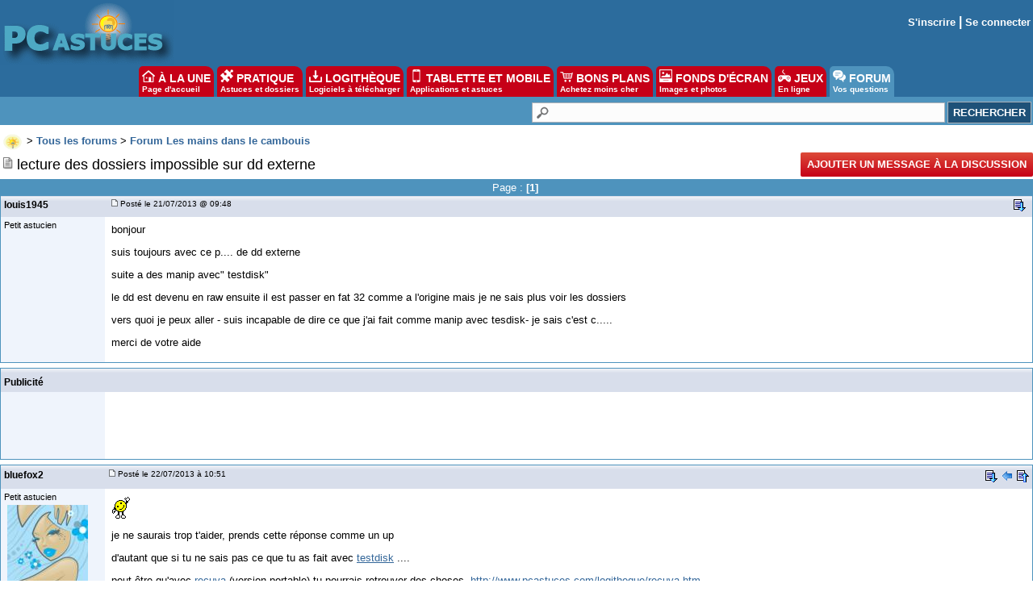

--- FILE ---
content_type: text/html
request_url: https://forum.pcastuces.com/lecture_des_dossiers_impossible_sur_dd_externe-f4s80973.htm
body_size: 10596
content:

<!DOCTYPE HTML PUBLIC "-//W3C//DTD HTML 4.01 Transitional//EN"
	   "http://www.w3.org/TR/html4/loose.dtd">
<html><head><meta name="google-site-verification" content="sdgbplENgfu9tFZsIX6Jf8wBz2R8960nfMEXG9ggN_g" /><title>lecture des dossiers impossible sur dd externe</title><meta name="description" content="bonjour
 suis toujours avec ce p.... de dd externe
 suite a des manip avec" testdisk"
le dd est devenu en raw ensuite il est passer en fat 32 comme a l'origine mais je ne sais plus voir les dossiers
vers quoi je peux aller - suis incapable de dir ...1"><meta name="title" content="lecture des dossiers impossible sur dd externe" /><meta name="keywords" content="aide informatique, problème, windows, pratique, télécharger, astuces, sécurité, aide, problème, help, question, plantage, virus, infecté"><meta name="viewport" content="width=device-width, initial-scale=1, minimum-scale=1, maximum-scale=3, user-scalable=yes" /><meta name="robots" content="index, follow"><meta name="revisit-after" content="2 days"><meta http-equiv="pragma" content="no-cache"><meta http-equiv="content-language" content="fr"><meta http-equiv="Content-Type" content="text/html;charset=iso-8859-1"><meta name="viewport" content="width=device-width, initial-scale=1, minimum-scale=1, maximum-scale=3, user-scalable=yes">
	<link rel="search" type="application/opensearchdescription+xml" title="PC Astuces" href="https://www.pcastuces.com/pcasearch.xml">
	<link rel="alternate" type="application/rss+xml" title="PC Astuces : Mise à jour des logiciels" href="https://www.pcastuces.com/xml/pca_logitheque.xml">
	<link rel="alternate" type="application/rss+xml" title="PC Astuces : Les derniers logiciels du jour" href="https://www.pcastuces.com/xml/pca_ldj.xml">
	<link rel="alternate" type="application/rss+xml" title="PC Astuces : Les dernières astuces du jour" href="https://www.pcastuces.com/xml/pca_astuces.xml">
	<link rel="alternate" type="application/rss+xml" title="PC Astuces : Les derniers dossiers pratiques" href="https://www.pcastuces.com/xml/pca_articles.xml">
	<link rel="alternate" type="application/rss+xml" title="PC Astuces : Les derniers sujets publiés du Forum" href="https://forum.pcastuces.com/forum.xml">
	<link rel="alternate" type="application/rss+xml" title="PC Astuces : Les derniers fonds d'écran publiés" href="https://goodies.pcastuces.com/goodies.rss">
	<link rel="alternate" type="application/rss+xml" title="PC Astuces : Les nouveaux jeux gratuits" href="https://flash.pcastuces.com/jeux.rss">

	


<LINK href="style20250107.css" type=text/css rel="stylesheet">
<link rel="stylesheet" type="text/css" href="prism.css">


<script src="js/prism.js"></script>


<link rel="apple-touch-icon" sizes="180x180" href="/apple-touch-icon.png">
<link rel="icon" type="image/png" sizes="32x32" href="/favicon-32x32.png">
<link rel="icon" type="image/png" sizes="16x16" href="/favicon-16x16.png">
<link rel="manifest" href="/site.webmanifest">
<link rel="mask-icon" href="/safari-pinned-tab.svg" color="#5bbad5">
<meta name="msapplication-TileColor" content="#da532c">
<meta name="theme-color" content="#ffffff">



<script type="text/javascript" src="https://cache.consentframework.com/js/pa/34699/c/1BBto/stub"></script>
<script type="text/javascript" src="https://choices.consentframework.com/js/pa/34699/c/1BBto/cmp" async></script>
<script async src="https://fundingchoicesmessages.google.com/i/pub-8323069366462793?ers=1" nonce="9RaV897JdDFu1pVN-eTpcw"></script><script nonce="9RaV897JdDFu1pVN-eTpcw">(function() {function signalGooglefcPresent() {if (!window.frames['googlefcPresent']) {if (document.body) {const iframe = document.createElement('iframe'); iframe.style = 'width: 0; height: 0; border: none; z-index: -1000; left: -1000px; top: -1000px;'; iframe.style.display = 'none'; iframe.name = 'googlefcPresent'; document.body.appendChild(iframe);} else {setTimeout(signalGooglefcPresent, 0);}}}signalGooglefcPresent();})();</script>


<script async='async' type="text/javascript" src="https://cdn-a.yieldlove.com/v2/yieldlove.js?pcastuces.com"></script>
<script async='async' src='https://securepubads.g.doubleclick.net/tag/js/gpt.js'></script>
<script>
  var googletag = googletag || {};
  googletag.cmd = googletag.cmd || [];
  googletag.cmd.push(function() {
    googletag.pubads().disableInitialLoad();
    googletag.enableServices();
  });
</script>



<script type="text/javascript">

  var _gaq = _gaq || [];
  _gaq.push(['_setAccount', 'UA-28070649-3']);
  _gaq.push(['_setDomainName', 'pcastuces.com']);
  _gaq.push(['_trackPageview']);

  (function() {
    var ga = document.createElement('script'); ga.type = 'text/javascript'; ga.async = true;
    ga.src = ('https:' == document.location.protocol ? 'https://ssl' : 'http://www') + '.google-analytics.com/ga.js';
    var s = document.getElementsByTagName('script')[0]; s.parentNode.insertBefore(ga, s);
  })();
  
</script>

<!-- Google tag (gtag.js) -->
<script async src="https://www.googletagmanager.com/gtag/js?id=G-Q4YXG3FRHS"></script>
<script>
  window.dataLayer = window.dataLayer || [];
  function gtag(){dataLayer.push(arguments);}
  gtag('js', new Date());

  gtag('config', 'G-Q4YXG3FRHS');
</script>

<script type="text/javascript">
  window._taboola = window._taboola || [];
  _taboola.push({article:'auto'});
  !function (e, f, u, i) {
    if (!document.getElementById(i)){
      e.async = 1;
      e.src = u;
      e.id = i;
      f.parentNode.insertBefore(e, f);
    }
  }(document.createElement('script'),
  document.getElementsByTagName('script')[0],
  '//cdn.taboola.com/libtrc/pcastuces/loader.js',
  'tb_loader_script');
  if(window.performance && typeof window.performance.mark == 'function')
    {window.performance.mark('tbl_ic');}
</script>



<script src="https://ajax.googleapis.com/ajax/libs/jquery/1.11.3/jquery.min.js"></script>
</head><body><a name="haut"></a><div id="menu0">
<div id="contentwrapper">
<div id="formoutils1">
<div class="innertube">
<div id="menuoutil2"><table cellspacing="4" cellpadding="4" align="center"><tr><td align="center"></td></tr></table></div>  


</div>
</div>
</div>

<div id="logo0">
<a href="https://www.pcastuces.com"><img src="images/logo_accueil.gif" title="Accueil de PC Astuces" alt="Accueil de PC Astuces" border="0"></a>
</div>

<div id="rightcolumn">

<div class="innertube"><table align="right"><tr><td align="right"><b><a href="enregistrement.asp">S'inscrire</a> | <a href="identification.asp">Se connecter</a></b></td></tr></table>
</div>
</div>






</div>

<div id="menunew">
<table cellpadding=0 cellspacing=0 width="100%"><tr><td bgcolor="#2C6C9D">
<img id="dropdown_button" src="images/logo_accueil.gif" width="120" title="Menu" alt="Menu" border="0">
</td><td align="right" valign="middle" bgcolor="#2C6C9D">
<div id="menu_icon">
<img id="dropdown_button2" src="https://images.pcastuces.com/menu_icon.png">
</div>
</td></tr></table>
</div>

<div id="menuonglets">
<ul id="listeonglets">
<LI><a href="https://www.pcastuces.com"><img src="images/o_home.png" border="0"> &Agrave; LA UNE<br><span id="txtonglets">Page d'accueil</span></a>
<LI><a href="https://www.pcastuces.com/pratique/default.htm"><img src="images/o_prati.png" border="0"> PRATIQUE<br><span id="txtonglets">Astuces et dossiers</span></a>
<LI><a href="https://www.pcastuces.com/logitheque/default.htm"><img src="images/o_logi.png" border="0"> LOGITH&Egrave;QUE<br><span id="txtonglets">Logiciels à télécharger</span></a>
<LI><a href="https://www.pcastuces.com/apps/default.htm"><img src="images/o_apps.png" border="0"> TABLETTE ET MOBILE<br><span id="txtonglets">Applications et astuces</span></a>
<LI><a href="https://prix.pcastuces.com"><img src="images/o_prix.png" border="0"> BONS PLANS<br><span id="txtonglets">Achetez moins cher</span></a>
<LI><a href="https://goodies.pcastuces.com"><img src="images/o_goodies.png" border="0"> FONDS D'&Eacute;CRAN<br><span id="txtonglets">Images et photos</span></a>
<LI><a href="https://flash.pcastuces.com"><img src="images/o_jeux.png" border="0"> JEUX<br><span id="txtonglets">En ligne</span></a>
<LI><a href="https://forum.pcastuces.com" class="ongletselect"><img src="images/o_forum.png" border="0"> FORUM<br><span id="txtonglets">Vos questions</span></a>
</UL>
</div>

<section id="dropdown_area" style="display:none">
    <nav id="navlistmenu">
<ul>

<li class="navlistmenuprofil"><a href='identification.asp'><img src="https://images.pcastuces.com/o_login.png" style="vertical-align:middle"> Se connecter</a>


</ul>
<ul>
<li><a href="https://www.pcastuces.com"><img src="https://images.pcastuces.com/o_home.png" style="vertical-align:middle"> Accueil</a>
<li><a href="https://actu.pcastuces.com"><img src="https://images.pcastuces.com/o_actu.png" style="vertical-align:middle"> Actu</a>
<li><a href="https://www.pcastuces.com/pratique/default.htm"><img src="https://images.pcastuces.com/o_prati.png" style="vertical-align:middle"> Pratique</a>
<li><a href="https://www.pcastuces.com/logitheque/default.htm"><img src="https://images.pcastuces.com/o_logi.png" style="vertical-align:middle"> Logith&egrave;que</a>
<li><a href="https://www.pcastuces.com/apps/default.htm"><img src="https://images.pcastuces.com/o_apps.png" style="vertical-align:middle"> Tablette et mobile</a>
<li><a href="https://goodies.pcastuces.com"><img src="https://images.pcastuces.com/o_goodies.png" style="vertical-align:middle"> Fonds d'&eacute;cran</a>
<li><a href="https://flash.pcastuces.com"><img src="https://images.pcastuces.com/o_jeux.png" style="vertical-align:middle"> Jeux</a>
<li><a href="https://prix.pcastuces.com"><img src="https://images.pcastuces.com/o_prix.png" style="vertical-align:middle"> Bons plans</a>
<li><a href="https://forum.pcastuces.com"><img src="https://images.pcastuces.com/o_forum.png" style="vertical-align:middle"> Forum</a>
</ul>
</nav>
</section>
             
<script>
        
    $('#dropdown_button2').click(function() {
        $('#dropdown_area').slideToggle(300, function() {
        });
        
   var logo = document.getElementById("dropdown_button2");
  if (logo.getAttribute('src') === "https://images.pcastuces.com/menu_icon.png") {
    logo.src = "https://images.pcastuces.com/menu_close.png";
  } else {
    logo.src = "https://images.pcastuces.com/menu_icon.png";
  }      

        
        return false;
    });
    
        $('#dropdown_button').click(function() {
        $('#dropdown_area').slideToggle(300, function() {
        });
        
   var logo = document.getElementById("dropdown_button2");
  if (logo.getAttribute('src') === "https://images.pcastuces.com/menu_icon.png") {
    logo.src = "https://images.pcastuces.com/menu_close.png";
  } else {
    logo.src = "https://images.pcastuces.com/menu_icon.png";
  }      

        
        return false;
    });
    
    
</script>


<div id="menuRechercheNew">
<form action="chercher.asp" method="get" name="recherche" class="BarreRecherche">
<input type="text" name="q" maxlength="255" class="BarreRechercheTexte"><input type="hidden" name="FORUM_ID" value="4"><input type="submit" class="BarreRechercheBouton" value="RECHERCHER">
</form>

</div>

<div align="center" style="padding:4px;">
<!-- Yieldlove AdTag - pcastuces.com Desktop 728x90_1 -->
<div id='div-gpt-ad-1407836117588-0'>
  <script type='text/javascript'>
    googletag.cmd.push(function() {
      googletag.defineSlot('/53015287,1037009/pcastuces.com_d_728x90_1', [728, 90], 'div-gpt-ad-1407836117588-0').addService(googletag.pubads());
      googletag.display('div-gpt-ad-1407836117588-0');
    });
  </script>
</div>
</div>    <script language="JavaScript" type="text/javascript">
    <!--
    function jumpTo(s) {if (s.selectedIndex != 0) location.href = s.options[s.selectedIndex].value;return 1;}
    // -->
    </script>
<script language="JavaScript" type="text/javascript">
<!-- hide from JavaScript-challenged browsers
function openWindow(url) {
	popupWin = window.open(url,'new_page','width=400,height=400')
}
function openWindow2(url) {
	popupWin = window.open(url,'new_page','width=450,height=400,scrollbars=yes')
}
function openWindow3(url) {
	popupWin = window.open(url,'new_page','width=500,height=300,scrollbars=yes')
}
function imprimer(url) {
	popupWin = window.open(url,'new_page','width=800,height=600,scrollbars=yes')
}
// done hiding -->
</script><div id="listediscussions3"><a href="default.asp"><img class="minilogo" src="images/minilogo.gif" align="absmiddle" border="0"></a>&nbsp;>&nbsp;<span id="touslesforums"><a href="default.asp" class="nav"><b>Tous les forums</b></a> > </span><a href="les_mains_dans_le_cambouis-f4" class="nav"><b>Forum Les mains dans le cambouis</b></a></div><div id="barretitresujet"><div id="titresujet"><img src="images/icon_mi_1.gif">&nbsp;lecture des dossiers impossible sur dd externe</div><div id="fquestion"><a href="#repondre"  style="cursor: pointer; text-decoration: none; display: inline-block; text-transform: uppercase;font-size: 13px;font-weight: bold;color: #fff; background-color: #C60017;background-image: -webkit-linear-gradient(top,#dd4b39,#C60017);padding:0 8px;height: 30px;line-height: 30px;-webkit-border-radius: 2px;border-radius: 2px;">Ajouter un message à la discussion</a></div></div><table width="100%" border="0" cellpadding="0" cellspacing="0"><tr class="rub_forum_1"><td colspan="6"><table width="100%"><tr><td width="33%"></td><td width="33%"><div id="numerotation1">Page : <b>[1]</b>&nbsp;</div><div id="numerotation2">Page 1 sur <a href="lecture_des_dossiers_impossible_sur_dd_externe-f4s80973.htm?page=1">1</a></div></td><td width="33%"></td></tr></table></td></tr><tr class="formsubtitle2"><td colspan="2" style="border-left : 1px solid #4E93BD;border-right : 1px solid #4E93BD;" valign="middle" height="24"><div id="barrefirst"><div id="membername"><div id="membername2">louis1945</div><div id="membername3"><a href="profil_affiche.asp?id=218831">louis1945</a></div></div><div id="datefirst"><a name="">&nbsp;<img src="images/to_post_off.gif" border="0"></a> Posté le 21/07/2013&nbsp;@ 09:48&nbsp;</div><div id="outilsfirst"> <a href="#bas"><img src="images/bas.gif" title="Aller en bas de la page" alt="Aller en bas de la page" border="0"></a>&nbsp;</div></div></td></tr><tr><td id="col1s"><div class="col1s"><small>Petit astucien</small><br></div></td><td id="col2s"><span id="intelliTXT"><div id="message"><p>bonjour</p>
<p> suis toujours avec ce p.... de dd externe</p>
<p> suite a des manip avec" testdisk"</p>
<p>le dd est devenu en raw ensuite il est passer en fat 32 comme a l'origine mais je ne sais plus voir les dossiers</p>
<p>vers quoi je peux aller - suis incapable de dire ce que j'ai fait comme manip avec tesdisk- je sais c'est c.....</p>
<p>merci de votre aide</p>
<p> </p></div></span>
</td></tr><tr><td colspan="2" height="6"></td></tr><tr class="formsubtitle2"><td colspan="2" class="barremsg"><div id="barrefirst"><div id="membername">Publicité</div></div></td></tr><tr><td id="col1s"><div class="col1s"></div></td><td id="col2s"><!-- Yieldlove AdTag - Pcastuces.com - 300x250 -->
<div id='div-gpt-ad-1407836035223-0'>
  <script type='text/javascript'>
    googletag.cmd.push(function() {
      googletag.pubads().display('/53015287,1037009/pcastuces.com_d_300x250_1', [300, 250], 'div-gpt-ad-1407836035223-0');
    });
  </script>
</div></td></tr><tr><td colspan="2" height="6"><a name="4804893"></a></td></tr><tr class="formsubtitle2"><td  colspan="2" valign="middle" class="barremsg"><div id="barrefirst"><div id="membername"><div id="membername2">bluefox2</div><div id="membername3"><a href="profil_affiche.asp?id=223432">bluefox2</a></div></div><div id="datefirst"><a href="sujet.asp?page=-1&f=4&s=80973&REP_ID=4804893" alt="Lien direct vers ce message" title="Lien direct vers ce message"><img src="images/to_post_off.gif" border="0"></a><span style="font-size:10px;">&nbsp;Posté le 22/07/2013&nbsp;à 10:51&nbsp;</div><div id="outilsfirst"> <a href="#bas"><img src="images/bas.gif" title="Aller en bas de la page" alt="Aller en bas de la page" border="0"></a>&nbsp;<a href="#haut"><img src="images/retour.gif" title="Revenir au message précédent" border="0" alt="Revenir au message précédent"></a>&nbsp;<a href="#haut"><img src="images/haut2.gif" title="Revenir en haut de la page" border="0" alt="Revenir en haut de la page"></a></div></div></td></tr><tr><td id="col1s"><div class="col1s"> <small>Petit astucien</small><br><div id="listeavatar"><img src="avatars/223432.jpg"><br></div></div></td><td id="col2s"><span id="intelliTXT"><div id="message"><p><img title="" src="/emotions/smile_hello.gif" alt="" border="0" /></p>
<p>je ne saurais trop t'aider, prends cette r&eacute;ponse comme un up</p>
<p>d'autant que si tu ne sais pas ce que tu as fait avec <a href="http://www.pcastuces.com/r.asp?q=testdisk" target="_blank" class="logilink">testdisk</a> ....</p>
<p>peut &ecirc;tre qu'avec <a href="http://www.pcastuces.com/r.asp?q=recuva" target="_blank" class="logilink">recuva</a> (version portable) tu pourrais retrouver des choses, <a href="http://www.pcastuces.com/logitheque/recuva.htm"><a href="http://www.pcastuces.com/logitheque/recuva.htm" target="_blank">http://www.pcastuces.com/logitheque/recuva.htm</a></a></p>
<p> </p></div></span></td></tr><tr class="rub_forum_1"><td colspan="6"><table width="100%"><tr><td width="33%"></td><td width="33%"><div id="numerotation1">Page : <b>[1]</b>&nbsp;</div><div id="numerotation2">Page 1 sur <a href="lecture_des_dossiers_impossible_sur_dd_externe-f4s80973.htm?page=1">1</a></div></td><td width="33%"></td></tr></table></td></tr></table><br><a name="repondre"></a>
<div id="taboola-mid-article-thumbnails"></div>
<script type="text/javascript">
  window._taboola = window._taboola || [];
  _taboola.push({
    mode: 'thumbnails-article-mid',
    container: 'taboola-mid-article-thumbnails',
    placement: 'Mid Article Thumbnails',
    target_type: 'mix'
  });
</script>
 <div class="row"><div class="column"><div style="background-color:#eff4fc;margin:auto;font-family:Ubuntu,Arial;font-size:18px;text-align:center;width:80%;border:1px solid #c9c9c9;padding:5px;">Vous devez être connecté pour participer à la discussion.<br><a href="identification.asp">Cliquez ici pour vous identifier</a>.</div><br><div style="background-color:#eff4fc;margin:auto;font-family:Ubuntu,Arial;font-size:18px;text-align:center;width:80%;border:1px solid #c9c9c9;padding:5px;">Vous n'avez pas de compte ? <a href="enregistrement.asp">Créez-en un gratuitement !</a></div></div><div class="column"><div class="inscriptionmail">
<div class="titrebox">Recevoir PC Astuces par e-mail</div>
<form style="margin-top:10px;margin-bottom:10px;" method="POST" action="https://www.pcastuces.com/newsletter/newsletter.asp" onSubmit="" name="logithequemaj">
<input name="email" class="BarreInscriptionMail" placeholder="Saisissez votre adresse email" required>
<br><br>
<input type="checkbox" name="newsletter" value="Oui" CHECKED><span style="font-size:16px;">La <b>Lettre quotidienne</b></span> <span style="background:#C60017;color:#FFFFFF;font-size:16px;padding:1px;"><b>+226 000 inscrits</b></span><br> <span style="font-size:11px;">Avec l'actu, des logiciels, des applis, des astuces, des bons plans, ...</span><br><br>
<input type="checkbox" name="affaires" value="Oui" CHECKED>Les bonnes affaires<br>
<span style="font-size:11px;">Une fois par semaine, un récap des meilleurs offres.</span>
<br><br>
<input type="checkbox" name="goodies" value="Oui" CHECKED>Les fonds d'écran<br>
<span style="font-size:11px;">De jolies photos pour personnaliser votre bureau. Une fois par semaine.</span>
<br><br>
<input type="checkbox" name="bonsplans" value="Oui" CHECKED>Les nouveaux <b>Bons Plans</b><br>
<span style="font-size:11px;">Des notifications pour ne pas rater les bons plans publiés sur le site.</span>

<br><br>
<input type="submit" value="S'inscrire">
</form>
</div>
 </div></div></div><div id="cadreforum"><table width="100%" cellspacing="0" cellpadding="4" style="border: 1px #4E93BD solid;"><tr class="rub_forum_1"><td><h3>Les bons plans du moment PC Astuces</h3></b></td><td div align="right"><a href="https://prix.pcastuces.com/bonsplans.php" class="rss">Tous les Bons Plans</a></td></tr><tr><td valign="top" colspan="2"><TABLE BORDER='0' CELLSPACING='0' CELLPADDING='3' WIDTH='100%' BGCOLOR='#FFFFFF' style='border-width:1px;border-style:solid;border-color:#bbbbbb;margin-bottom:5px;'><TR><TD><TABLE WIDTH='100%' BORDER='0' CELLSPACING='1' CELLPADDING='2'><TR><TD VALIGN='TOP' ALIGN='CENTER' width='70'><a href='https://prix.pcastuces.com/bonplan-les-soldes-hiver-2026-39075.htm' target='_blank'><img src='https://prix.pcastuces.com/images/p195vj313d1p9b36lbsq2if1nhk1.png' width='70' height='70' style='padding:2px;border-width: 1px 1px 1px 1px;border-style: solid;border-color: #000000;'></a><td valign='center'><span style='font-size:14px'><b><a href='https://prix.pcastuces.com/bonplan-les-soldes-hiver-2026-39075.htm' target='_blank'><u>Les soldes d'hiver 2026</u></a></b></span><br><span style='display: inline-block;font-weight: bold;font-size:16px;color: #C60017'></span> <span style='text-decoration: line-through;font-size:14px;color: #808080;'>-1</span> <span style='font-size:14px;color: #ffffff;background-color:#5C94BD;padding-left:4px;padding-right:4px;padding-top:2px;padding-bottom:2px;'><b>-%</b></span><br><b></b></td></TR></TABLE></TD></TR></TABLE><TABLE BORDER='0' CELLSPACING='0' CELLPADDING='3' WIDTH='100%' BGCOLOR='#FFFFFF' style='border-width:1px;border-style:solid;border-color:#bbbbbb;margin-bottom:5px;'><TR><TD><TABLE WIDTH='100%' BORDER='0' CELLSPACING='1' CELLPADDING='2'><TR><TD VALIGN='TOP' ALIGN='CENTER' width='70'><a href='https://prix.pcastuces.com/bonplan-disque-dur-externe-portable-seagate-expansion-2-to-usb-30-39130.htm' target='_blank'><img src='https://prix.pcastuces.com/images/o_1djr0g69n1p7kbpufgs12ba1trcb.png' width='70' height='70' style='padding:2px;border-width: 1px 1px 1px 1px;border-style: solid;border-color: #000000;'></a><td valign='center'><span style='font-size:14px'><b><a href='https://prix.pcastuces.com/bonplan-disque-dur-externe-portable-seagate-expansion-2-to-usb-30-39130.htm' target='_blank'><u>Disque dur externe portable Seagate Expansion 2 To USB 3.0</u></a></b></span><br><span style='display: inline-block;font-weight: bold;font-size:16px;color: #C60017'>77,49 €</span> <span style='text-decoration: line-through;font-size:14px;color: #808080;'>89,99 €</span> <span style='font-size:14px;color: #ffffff;background-color:#5C94BD;padding-left:4px;padding-right:4px;padding-top:2px;padding-bottom:2px;'><b>-14%</b></span><br><b><b>@Amazon</b></b></td></TR></TABLE></TD></TR></TABLE><TABLE BORDER='0' CELLSPACING='0' CELLPADDING='3' WIDTH='100%' BGCOLOR='#FFFFFF' style='border-width:1px;border-style:solid;border-color:#bbbbbb;margin-bottom:5px;'><TR><TD><TABLE WIDTH='100%' BORDER='0' CELLSPACING='1' CELLPADDING='2'><TR><TD VALIGN='TOP' ALIGN='CENTER' width='70'><a href='https://prix.pcastuces.com/bonplan-tablette-alldocube-ultra-pad-13-pouces-snapdragon-7gen3-12-go-ram-256-go-android-15-39119.htm' target='_blank'><img src='https://prix.pcastuces.com/images/o_1jbmsdvcp1thfbjuolq1fcr66gb.jpg' width='70' height='70' style='padding:2px;border-width: 1px 1px 1px 1px;border-style: solid;border-color: #000000;'></a><td valign='center'><span style='font-size:14px'><b><a href='https://prix.pcastuces.com/bonplan-tablette-alldocube-ultra-pad-13-pouces-snapdragon-7gen3-12-go-ram-256-go-android-15-39119.htm' target='_blank'><u>Tablette ALLDOCUBE Ultra Pad 13 pouces (Snapdragon 7+Gen3, 12 Go RAM, 256 Go, Android 15)</u></a></b></span><br><span style='display: inline-block;font-weight: bold;font-size:16px;color: #C60017'>334,99 €</span> <span style='text-decoration: line-through;font-size:14px;color: #808080;'>399,99 €</span> <span style='font-size:14px;color: #ffffff;background-color:#5C94BD;padding-left:4px;padding-right:4px;padding-top:2px;padding-bottom:2px;'><b>-16%</b></span><br><b><b>@Geekbuying</b></b></td></TR></TABLE></TD></TR></TABLE><TABLE BORDER='0' CELLSPACING='0' CELLPADDING='3' WIDTH='100%' BGCOLOR='#FFFFFF' style='border-width:1px;border-style:solid;border-color:#bbbbbb;margin-bottom:5px;'><TR><TD><TABLE WIDTH='100%' BORDER='0' CELLSPACING='1' CELLPADDING='2'><TR><TD VALIGN='TOP' ALIGN='CENTER' width='70'><a href='https://prix.pcastuces.com/bonplan-multiprise-parafoudre-et-surtension-ugreen-10-en-1-6-prises-ac-1xusb-c-3xusb-a-39136.htm' target='_blank'><img src='https://prix.pcastuces.com/images/o_1j7jj7aq81u1nd6c1sl62s1pl3b.png' width='70' height='70' style='padding:2px;border-width: 1px 1px 1px 1px;border-style: solid;border-color: #000000;'></a><td valign='center'><span style='font-size:14px'><b><a href='https://prix.pcastuces.com/bonplan-multiprise-parafoudre-et-surtension-ugreen-10-en-1-6-prises-ac-1xusb-c-3xusb-a-39136.htm' target='_blank'><u>Multiprise parafoudre et surtension UGREEN 10 en 1 (6 prises AC, 1xUSB C, 3xUSB A)</u></a></b></span><br><span style='display: inline-block;font-weight: bold;font-size:16px;color: #C60017'>27,99 €</span> <span style='text-decoration: line-through;font-size:14px;color: #808080;'>39,99 €</span> <span style='font-size:14px;color: #ffffff;background-color:#5C94BD;padding-left:4px;padding-right:4px;padding-top:2px;padding-bottom:2px;'><b>-30%</b></span><br><b><b>@Amazon</b></b></td></TR></TABLE></TD></TR></TABLE><TABLE BORDER='0' CELLSPACING='0' CELLPADDING='3' WIDTH='100%' BGCOLOR='#FFFFFF' style='border-width:1px;border-style:solid;border-color:#bbbbbb;margin-bottom:5px;'><TR><TD><TABLE WIDTH='100%' BORDER='0' CELLSPACING='1' CELLPADDING='2'><TR><TD VALIGN='TOP' ALIGN='CENTER' width='70'><a href='https://prix.pcastuces.com/bonplan-carte-graphique-sparkle-intel-arc-a580-orc-oc-edition-8-go-gddr6-39149.htm' target='_blank'><img src='https://prix.pcastuces.com/images/o_1jf3h6v3n1qh81ar81qoe1q6h1pdjb.png' width='70' height='70' style='padding:2px;border-width: 1px 1px 1px 1px;border-style: solid;border-color: #000000;'></a><td valign='center'><span style='font-size:14px'><b><a href='https://prix.pcastuces.com/bonplan-carte-graphique-sparkle-intel-arc-a580-orc-oc-edition-8-go-gddr6-39149.htm' target='_blank'><u>Carte Graphique Sparkle Intel Arc A580 ORC OC Edition 8 Go GDDR6</u></a></b></span><br><span style='display: inline-block;font-weight: bold;font-size:16px;color: #C60017'>200,99 €</span> <span style='text-decoration: line-through;font-size:14px;color: #808080;'>249 €</span> <span style='font-size:14px;color: #ffffff;background-color:#5C94BD;padding-left:4px;padding-right:4px;padding-top:2px;padding-bottom:2px;'><b>-19%</b></span><br><b><b>@Amazon</b></b></td></TR></TABLE></TD></TR></TABLE><TABLE BORDER='0' CELLSPACING='0' CELLPADDING='3' WIDTH='100%' BGCOLOR='#FFFFFF' style='border-width:1px;border-style:solid;border-color:#bbbbbb;margin-bottom:5px;'><TR><TD><TABLE WIDTH='100%' BORDER='0' CELLSPACING='1' CELLPADDING='2'><TR><TD VALIGN='TOP' ALIGN='CENTER' width='70'><a href='https://prix.pcastuces.com/bonplan-boitier-pc-moyentour-msi-mag-forge-120a-airflow-fenetre-acrylique-6-ventilateurs-rgb-39125.htm' target='_blank'><img src='https://prix.pcastuces.com/images/o_1hjvo1vkm2bvd141g5u1bud1q0cb.png' width='70' height='70' style='padding:2px;border-width: 1px 1px 1px 1px;border-style: solid;border-color: #000000;'></a><td valign='center'><span style='font-size:14px'><b><a href='https://prix.pcastuces.com/bonplan-boitier-pc-moyentour-msi-mag-forge-120a-airflow-fenetre-acrylique-6-ventilateurs-rgb-39125.htm' target='_blank'><u>Boîtier PC moyen-tour MSI MAG Forge 120A Airflow (fenêtre acrylique, 6 ventilateurs RGB)</u></a></b></span><br><span style='display: inline-block;font-weight: bold;font-size:16px;color: #C60017'>59,90 €</span> <span style='text-decoration: line-through;font-size:14px;color: #808080;'>80 €</span> <span style='font-size:14px;color: #ffffff;background-color:#5C94BD;padding-left:4px;padding-right:4px;padding-top:2px;padding-bottom:2px;'><b>-25%</b></span><br><b><b>@Amazon</b></b></td></TR></TABLE></TD></TR></TABLE></td></tr></table></div><br>
<div align="center">
<script async src="https://pagead2.googlesyndication.com/pagead/js/adsbygoogle.js?client=ca-pub-7140522447556696"
     crossorigin="anonymous"></script>
<!-- Forum -->
<ins class="adsbygoogle"
     style="display:block"
     data-ad-client="ca-pub-7140522447556696"
     data-ad-slot="5059758900"
     data-ad-format="auto"
     data-full-width-responsive="true"></ins>
<script>
     (adsbygoogle = window.adsbygoogle || []).push({});
</script>
</div>
       

<table cellspacing="0" width="100%" cellpadding="0"><tr><td class="voiraussi"><b>Sujets relatifs</b>





</td>
</tr>
<tr><td valign="top" class="cellulesvoiraussi">
<table width="100%" cellpadding="0" cellspacing="0"><tr class="msg1"><td bgcolor="#FFFFFF" width="24" align="center" height="24"><img src="images/icon_mi_1.gif"></td><td bgcolor="#FFFFFF"><font size="2"><a href="impossible_d_ejecter_mon_dd_externe-f4s84322.htm">impossible d éjecter mon DD externe</a></font></td><td></td></tr><tr class="msg1"><td bgcolor="#EFF4FC" width="24" align="center" height="24"><img src="images/icon_mi_1.gif"></td><td bgcolor="#EFF4FC"><font size="2"><a href="impossible_avoir_acces_a_mon_disque_dur_externe_passe_en_raw-f4s83993.htm">Impossible d'avoir accès à mon disque dur externe passé en RAW</a></font></td><td></td></tr><tr class="msg1"><td bgcolor="#FFFFFF" width="24" align="center" height="24"><img src="images/icon_mi_1.gif"></td><td bgcolor="#FFFFFF"><font size="2"><a href="probleme_lecture_de_fichiers_sur_disque_dur_externe-f4s83821.htm">probleme lecture de fichiers sur disque dur externe</a></font></td><td></td></tr><tr class="msg1"><td bgcolor="#EFF4FC" width="24" align="center" height="24"><img src="images/icon_mi_1.gif"></td><td bgcolor="#EFF4FC"><font size="2"><a href="disque_dur_externe_impossible_a_s_afficher_sur_pc-f4s82669.htm">disque dur externe impossible a s’afficher sur pc</a></font></td><td></td></tr><tr class="msg1"><td bgcolor="#FFFFFF" width="24" align="center" height="24"><img src="images/icon_mi_1.gif"></td><td bgcolor="#FFFFFF"><font size="2"><a href="dd_externe_detecte_mais_impossible_de_rentrer_dedans-f4s82459.htm">Dd externe détecté mais impossible de rentrer dedans</a></font></td><td></td></tr><tr class="msg1"><td bgcolor="#EFF4FC" width="24" align="center" height="24"><img src="images/icon_mi_1.gif"></td><td bgcolor="#EFF4FC"><font size="2"><a href="impossible_de_lire_fichiers_sur_dd_externe-f4s81815.htm">Impossible de lire fichiers sur DD externe</a></font></td><td></td></tr><tr class="msg1"><td bgcolor="#FFFFFF" width="24" align="center" height="24"><img src="images/icon_mi_1.gif"></td><td bgcolor="#FFFFFF"><font size="2"><a href="lecture_cd_impossible-f4s81684.htm">Lecture CD impossible</a></font></td><td></td></tr><tr class="msg1"><td bgcolor="#EFF4FC" width="24" align="center" height="24"><img src="images/icon_mi_1.gif"></td><td bgcolor="#EFF4FC"><font size="2"><a href="impossible_de_reconnecter_dd_externe_wd_250_gb_usb_2-f4s81456.htm">Impossible de reconnecter DD externe WD 250 GB USB 2</a></font></td><td></td></tr><tr class="msg1"><td bgcolor="#FFFFFF" width="24" align="center" height="24"><img src="images/icon_mi_1.gif"></td><td bgcolor="#FFFFFF"><font size="2"><a href="dd_externe_non_reconnu_impossible_de_formater-f4s80385.htm">DD externe non reconnu, impossible de formater.</a></font></td><td></td></tr><tr class="msg1"><td bgcolor="#EFF4FC" width="24" align="center" height="24"><img src="images/icon_mi_1.gif"></td><td bgcolor="#EFF4FC"><font size="2"><a href="disque_dur_externe_impossible_a_ouvrir_ni_formater-f4s79631.htm">Disque dur externe impossible à ouvrir ni formater</a></font></td><td></td></tr><tr><td colspan="2" bgcolor="#FFFFFF" height="24" align="center"><a href="chercher.asp?q=lecture des dossiers impossible sur dd externe&FORUM_ID=4">Plus de sujets relatifs à <b>lecture des dossiers impossible sur dd externe</b></a></td></tr></table>

</td></tr></table>   


<div id="listediscussions3"><a href="default.asp"><img class="minilogo" src="images/minilogo.gif" align="absmiddle" border="0"></a>&nbsp;>&nbsp;<span id="touslesforums"><a href="default.asp" class="nav"><b>Tous les forums</b></a> > </span><a href="les_mains_dans_le_cambouis-f4" class="nav"><b>Forum Les mains dans le cambouis</b></a></div><a name="bas"></a><div id="footer"><table border="0" width="100%" align="center" cellpadding="4" cellspacing="0"><tr><td bgcolor="#2C6C9D" align="left" valign="top" nowrap><font size="2" face="verdana" color="#FFFFFF"><b>Forum PC Astuces</b></font></td><td bgcolor="#2C6C9D" align="right" valign="top" nowrap><font size="1" color="#FFFFFF" face="verdana">&copy; 1997-2025 Webastuces</font></td><td bgcolor="#2C6C9D" width="24" nowrap><a href="#haut"><img src="images/haut.gif" width="24" height="24" alt="Aller en haut de la page"></a></td></tr></table></div>
<script type="text/javascript">
  window._taboola = window._taboola || [];
  _taboola.push({flush: true});
</script>
</body></html>

--- FILE ---
content_type: text/html; charset=utf-8
request_url: https://www.google.com/recaptcha/api2/aframe
body_size: 265
content:
<!DOCTYPE HTML><html><head><meta http-equiv="content-type" content="text/html; charset=UTF-8"></head><body><script nonce="6p1i39gGzN9UskrS1ZPyeQ">/** Anti-fraud and anti-abuse applications only. See google.com/recaptcha */ try{var clients={'sodar':'https://pagead2.googlesyndication.com/pagead/sodar?'};window.addEventListener("message",function(a){try{if(a.source===window.parent){var b=JSON.parse(a.data);var c=clients[b['id']];if(c){var d=document.createElement('img');d.src=c+b['params']+'&rc='+(localStorage.getItem("rc::a")?sessionStorage.getItem("rc::b"):"");window.document.body.appendChild(d);sessionStorage.setItem("rc::e",parseInt(sessionStorage.getItem("rc::e")||0)+1);localStorage.setItem("rc::h",'1768705991768');}}}catch(b){}});window.parent.postMessage("_grecaptcha_ready", "*");}catch(b){}</script></body></html>

--- FILE ---
content_type: application/javascript; charset=utf-8
request_url: https://fundingchoicesmessages.google.com/f/AGSKWxU9UiVSYCEF6QYE-BXRhof1Eji20-2mlfMO4fF8wUpNT5KvZy3iqb7wRUPjjCPI7-3LKYD6tBhofEfOtYoktI4fb-YPZc1XzXppiqpIci7BogR0SCqBQ0ROiA-OsfU6SoePo5ivIw==?fccs=W251bGwsbnVsbCxudWxsLG51bGwsbnVsbCxudWxsLFsxNzY4NzA1OTkxLDk5MzAwMDAwMF0sbnVsbCxudWxsLG51bGwsW251bGwsWzcsNl0sbnVsbCxudWxsLG51bGwsbnVsbCxudWxsLG51bGwsbnVsbCxudWxsLG51bGwsMV0sImh0dHBzOi8vZm9ydW0ucGNhc3R1Y2VzLmNvbS9sZWN0dXJlX2Rlc19kb3NzaWVyc19pbXBvc3NpYmxlX3N1cl9kZF9leHRlcm5lLWY0czgwOTczLmh0bSIsbnVsbCxbWzgsIk05bGt6VWFaRHNnIl0sWzksImVuLVVTIl0sWzE2LCJbMSwxLDFdIl0sWzE5LCIyIl0sWzE3LCJbMF0iXSxbMjQsIiJdLFsyOSwiZmFsc2UiXV1d
body_size: 114
content:
if (typeof __googlefc.fcKernelManager.run === 'function') {"use strict";this.default_ContributorServingResponseClientJs=this.default_ContributorServingResponseClientJs||{};(function(_){var window=this;
try{
var np=function(a){this.A=_.t(a)};_.u(np,_.J);var op=function(a){this.A=_.t(a)};_.u(op,_.J);op.prototype.getWhitelistStatus=function(){return _.F(this,2)};var pp=function(a){this.A=_.t(a)};_.u(pp,_.J);var qp=_.Zc(pp),rp=function(a,b,c){this.B=a;this.j=_.A(b,np,1);this.l=_.A(b,_.Nk,3);this.F=_.A(b,op,4);a=this.B.location.hostname;this.D=_.Dg(this.j,2)&&_.O(this.j,2)!==""?_.O(this.j,2):a;a=new _.Og(_.Ok(this.l));this.C=new _.bh(_.q.document,this.D,a);this.console=null;this.o=new _.jp(this.B,c,a)};
rp.prototype.run=function(){if(_.O(this.j,3)){var a=this.C,b=_.O(this.j,3),c=_.dh(a),d=new _.Ug;b=_.fg(d,1,b);c=_.C(c,1,b);_.hh(a,c)}else _.eh(this.C,"FCNEC");_.lp(this.o,_.A(this.l,_.Ae,1),this.l.getDefaultConsentRevocationText(),this.l.getDefaultConsentRevocationCloseText(),this.l.getDefaultConsentRevocationAttestationText(),this.D);_.mp(this.o,_.F(this.F,1),this.F.getWhitelistStatus());var e;a=(e=this.B.googlefc)==null?void 0:e.__executeManualDeployment;a!==void 0&&typeof a==="function"&&_.Qo(this.o.G,
"manualDeploymentApi")};var sp=function(){};sp.prototype.run=function(a,b,c){var d;return _.v(function(e){d=qp(b);(new rp(a,d,c)).run();return e.return({})})};_.Rk(7,new sp);
}catch(e){_._DumpException(e)}
}).call(this,this.default_ContributorServingResponseClientJs);
// Google Inc.

//# sourceURL=/_/mss/boq-content-ads-contributor/_/js/k=boq-content-ads-contributor.ContributorServingResponseClientJs.en_US.M9lkzUaZDsg.es5.O/d=1/exm=ad_blocking_detection_executable,kernel_loader,loader_js_executable/ed=1/rs=AJlcJMzanTQvnnVdXXtZinnKRQ21NfsPog/m=cookie_refresh_executable
__googlefc.fcKernelManager.run('\x5b\x5b\x5b7,\x22\x5b\x5bnull,\\\x22pcastuces.com\\\x22,\\\x22AKsRol9wCJiA_UEK8irKwjdacHio3Z0Ma5y2AOr6K0h3ucLz-Gxv7JFWr9mKynl1KiIJxvBDTOO6p4yeaOiTchg3PeKTVJ2Fx7nNxmkCjwgpYom5gD1r1_rG7ZjCBeZy4INpeMhZfHO1TDUSgziPJsmaBtPm2jMVfQ\\\\u003d\\\\u003d\\\x22\x5d,null,\x5b\x5bnull,null,null,\\\x22https:\/\/fundingchoicesmessages.google.com\/f\/AGSKWxUN6d_rvqDWv_KVX-YsF_Caf6LL1F4pIS5fkU4feggnqdiCUsQSikX5-dFIy0KykQxsTpAI8sK0sATUwjt-LdfqeYzfn1OGO9iym1kJ1AAbQJxII7uVUh_xgSoiVDEaPys6_PvRFA\\\\u003d\\\\u003d\\\x22\x5d,null,null,\x5bnull,null,null,\\\x22https:\/\/fundingchoicesmessages.google.com\/el\/AGSKWxUHsnFapQ4gAsITltyuVW6bmVdGZsZBmYSNxwhKR8JPRCqHckcT1842FGsedSTCF-COWpapVIALWD2RUuExxjjyKIPGy-M6Ml5YIGGlKsGiQ7RcoIM0Cnn_V9YKZe76lGdKGhMBpg\\\\u003d\\\\u003d\\\x22\x5d,null,\x5bnull,\x5b7,6\x5d,null,null,null,null,null,null,null,null,null,1\x5d\x5d,\x5b3,1\x5d\x5d\x22\x5d\x5d,\x5bnull,null,null,\x22https:\/\/fundingchoicesmessages.google.com\/f\/AGSKWxU_QCTUOyG2T0eGruP0pNQTNoePAPb5KSN9XEWeOoCZ6DX154mJQP-3AGuTHrcXPlaXCWcarJ_HlGVnntBN5IERHqUS5vigm3yUO-JsftGa6SL4PDULWEiu999HXUPvTHVQGaPCHw\\u003d\\u003d\x22\x5d\x5d');}

--- FILE ---
content_type: application/javascript; charset=utf-8
request_url: https://fundingchoicesmessages.google.com/f/AGSKWxUn7sWxOoo8MsvLKGMej1SEodGH2M-KeYknvqwae12C-iahPkxeilMGP_CnYmOppcWggtCXwUEs-EvNgPItnf_bY7Z6ZmILgvlwEPmpRI57em4nXXe188hH9Yi8pyAOIlOOLiUOkKY_wPbSsfrZAADm1r8tzH-DMdkefMad3vorEGh1POVBrq-uyWRR/_/stats/?t_sid=/ad-sidebar-cruzing.xyz/systemad./displayadleader.
body_size: -1289
content:
window['ab165230-25cd-44d3-90f6-d3884e64db4a'] = true;